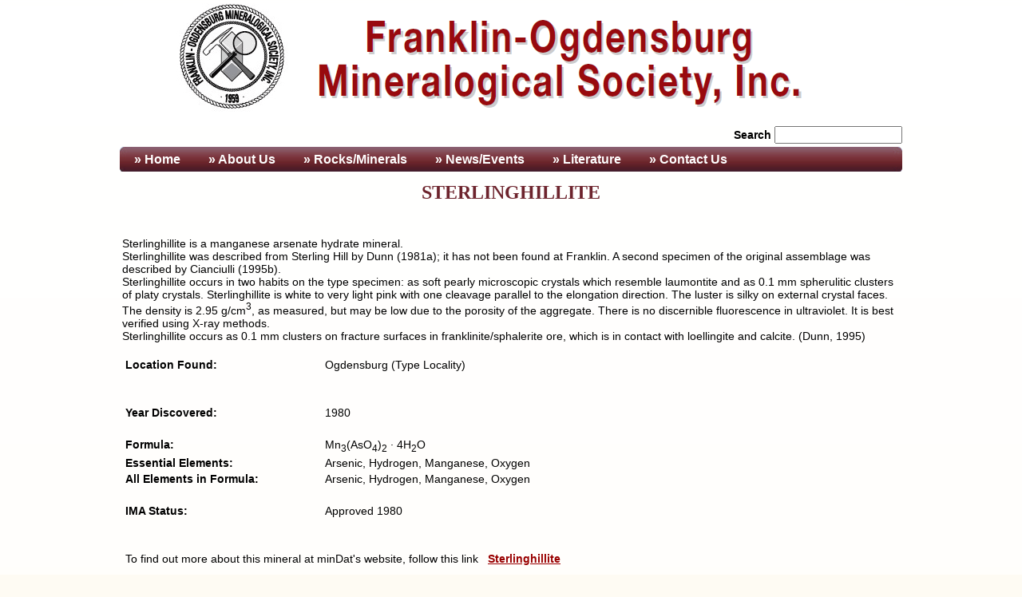

--- FILE ---
content_type: text/html; charset=utf-8
request_url: https://www.fomsnj.org/mineral.aspx?minid=416&minName=Sterlinghillite
body_size: 21893
content:


<!DOCTYPE html>


    <html lang="en-US">
<head id="ctl00_Head1"><meta http-equiv="Content-Type" content="text/html; charset=UTF-8" /><meta name="viewport" content="width=device-width" /><title>
	FOMS - Sterlinghillite - Franklin Mineral Information
</title><link href="FOMS2.css" rel="stylesheet" type="text/css" />
    <style type="text/css">
        .stylePicCol
        {
            width: 450px;
            vertical-align: middle;
        } 
        .styleDescripCol
        {
            width: 450px;
            vertical-align: top;
        } 
        .styleMidCol
        {
            width: 10px;
            vertical-align: top;
        }     
    </style> 
<meta name="keywords" content="Franklin NJ, Ogdensburg NJ, New Jersey, minerals, mineralogy, geology, fluorescent rock, fluorescent minerals, Franklin-Ogdensburg Mineralogical Society, mineral collecting, mineral club, Sterlinghillite Ogdensburg NJ, " /><meta name="Description" content="The Franklin-Ogdensburg Mineralogical Society Inc., FOMS, provides information on Sterlinghillite from the Franklin-Ogdensburg area of New Jersey.  Information on Sterlinghillite from Ogdensburg NJ. " /></head>

<body class="oneColFixCtr">

<div id="container">
  <div id="mainContent">
        <div id="header">
           
           <a href="Index.aspx"style="color: #ffffff">
            <img src="images/FOMS_Logo.gif" alt="Franklin-Ogdensburg Mineralogical Society - FOMS" title="Franklin-Ogdensburg Mineralogical Society - FOMS"
                style="float: left;"/></a>
        </div>
 
        <div id="ctl00_dvSearch" style="float: right; margin-bottom:0.3em;">
            <form id="form1" name="form1" method="get" action="/Search.aspx">
                <a style="color:black; "><strong>Search</strong></a>
                <input type="text" name="kw" id="kw" value="" class="topSearch"  style="font-size:inherit;"/>
            </form>
        </div>
        <div id="topNav" style="clear:both">
            <script src="Scripts/ddMenu.js" type="text/javascript">
                // close layer when click-out
                document.onclick = mclose; 

            </script>
            <ul id="sddm">
	            <li id="liHome"><a href="Index.aspx" onmouseover="mopen('m1')" onmouseout="mclosetime()">&nbsp;&#187 Home</a>
		            <div id="m1" onmouseover="mcancelclosetime()" onmouseout="mclosetime()">
		            </div>
	            </li>
	            <li id="liAbout"><a onmouseover="mopen('m2')" onmouseout="mclosetime()">&#187 About<span class="remove"> Us</span></a>
		            <div id="m2" onmouseover="mcancelclosetime()" onmouseout="mclosetime()">
		                <a href="About.aspx" >&#187 About Us </a>
                        <a href="Membership.aspx" >&#187 Membership Form </a>
				        <a href="Directions.aspx" >&#187 Where We Meet </a>
				        <a href="Memorials.aspx" >&#187 FOMS Memorial </a>
				        <a href="FAQs.aspx" >&#187 FAQs </a>
		            </div>
	            </li>	            
	            <li id="liMinerals"><a onmouseover="mopen('m3')" onmouseout="mclosetime()">&#187 Rocks/Minerals</a>
		            <div id="m3" onmouseover="mcancelclosetime()" onmouseout="mclosetime()">
		                <a href="Franklin_Minerals.aspx" >&#187 Franklin Mineral List</a>
                        <a href="Minerals.aspx" >&#187 Franklin Mineral Search</a>
                        <a href="Franklin_Mineral_PeriodicTable.aspx" >&#187 Franklin Periodic Table</a>
		                <a href="Our_Favorites.aspx" >&#187 Our Fluorescent Favorites</a>
		            </div>
	            </li>
	            <li id="liNewsEvents"><a onmouseover="mopen('m4')" onmouseout="mclosetime()">&#187 News/Events</a>
		            <div id="m4" onmouseover="mcancelclosetime()" onmouseout="mclosetime()">
			            <a href="Events.aspx" >&#187  Upcoming Events</a>
                        
			            <a href="Field_Trips.aspx" >&#187  Past Field Trips</a>
                        <a href="EventsArchive.aspx" >&#187  Events Archive</a>
                        <a href="NJ_Rock_Mineral_Clubs.aspx" >&#187  Club Links</a>
		            </div>
	            </li>
	            <li id="liLiterature"><a onmouseover="mopen('m5')" onmouseout="mclosetime()">&#187 Literature</a>
		            <div id="m5" onmouseover="mcancelclosetime()" onmouseout="mclosetime()">
		                <a href="Picking_Table.aspx" >&#187  Picking Table</a>
		                <a href="FMA_Digest.aspx" >&#187  FMA Digest</a>
                        <a href="Franklin_Mineral_Show_Booklet.aspx" >&#187  Show Booklets</a>
                        <a href="Charles_Palache.aspx" >&#187  Charles Palache</a>
                        <a href="Pete_J_Dunn.aspx" >&#187  Pete J Dunn</a>
                        <a href="Franklin_Mineral_Terms.aspx" >&#187  Franklin Glossary</a>
		            </div>
	            </li>
	            <li id="liContact"><a href="ContactForm.aspx"  onmouseover="mopen('m6')" onmouseout="mclosetime()">&#187 Contact<span class="remove"> Us</span></a>
		            <div id="m6" onmouseover="mcancelclosetime()" onmouseout="mclosetime()">
		            </div>
	            </li>
            </ul>    
        </div>
<!-- end topNav section -->

  <form name="aspnetForm" method="post" action="./mineral.aspx?minid=416&amp;minName=Sterlinghillite" id="aspnetForm">
<div>
<input type="hidden" name="__VIEWSTATE" id="__VIEWSTATE" value="/[base64]" />
</div>

<script type="text/javascript">
//<![CDATA[
var theForm = document.forms['aspnetForm'];
if (!theForm) {
    theForm = document.aspnetForm;
}
function __doPostBack(eventTarget, eventArgument) {
    if (!theForm.onsubmit || (theForm.onsubmit() != false)) {
        theForm.__EVENTTARGET.value = eventTarget;
        theForm.__EVENTARGUMENT.value = eventArgument;
        theForm.submit();
    }
}
//]]>
</script>


<script src="/WebResource.axd?d=HU79vkI0XslEQd1fAF9rq82TpIMGsGMIDrpGi3tPsztyENBnb_LLH5S0ZzzcNSUMN-S8WyJVwWs95t0bRX30gy-mMJUlq7DNQTLIgPBPMgA1&amp;t=638901289900000000" type="text/javascript"></script>

<div>

	<input type="hidden" name="__VIEWSTATEGENERATOR" id="__VIEWSTATEGENERATOR" value="C53C1136" />
	<input type="hidden" name="__SCROLLPOSITIONX" id="__SCROLLPOSITIONX" value="0" />
	<input type="hidden" name="__SCROLLPOSITIONY" id="__SCROLLPOSITIONY" value="0" />
	<input type="hidden" name="__EVENTTARGET" id="__EVENTTARGET" value="" />
	<input type="hidden" name="__EVENTARGUMENT" id="__EVENTARGUMENT" value="" />
</div>
        
    <div id="container">
        <div id="dvMain">        
            <table style="width:100%;">
                <tr>
                    <td colspan= '3'>
                    <h1><span id="ctl00_ContentPlaceHolder1_lblMinName">STERLINGHILLITE</span></h1>                   
                    <br />
                    <a style="font-weight: bold; color: #000000">
                        <span id="ctl00_ContentPlaceHolder1_lblCurrentMin"></span>
                    </a>
                    <br /> 
                    <a style="color: #000000">
                        <span id="ctl00_ContentPlaceHolder1_lblMinDescription">Sterlinghillite is a manganese arsenate hydrate mineral. <br />Sterlinghillite was described from Sterling Hill by Dunn (1981a); it has not been found at Franklin. A second specimen of the original assemblage was described by Cianciulli (1995b).<br />Sterlinghillite occurs in two habits on the type specimen: as soft pearly microscopic crystals which resemble laumontite and as 0.1 mm spherulitic clusters of platy crystals. Sterlinghillite is white to very light pink with one cleavage parallel to the elongation direction. The luster is silky on external crystal faces. The density is 2.95 g/cm<sup>3</sup>, as measured, but may be low due to the porosity of the aggregate. There is no discernible fluorescence in ultraviolet. It is best verified using X-ray methods.<br />Sterlinghillite occurs as 0.1 mm clusters on fracture surfaces in franklinite/sphalerite ore, which is in contact with loellingite and calcite. (Dunn, 1995)</span>
                    </a>
		            <br />
                    <br />
                    </td>
                </tr>
                <tr>
                    <td class="minPageFirstCol">
                        &nbsp;<b><span id="ctl00_ContentPlaceHolder1_lblLocal">Location Found: </span></b></td>
                    <td colspan= '2'>
                        <span id="ctl00_ContentPlaceHolder1_lblLocality">Ogdensburg (Type Locality)</span></td>
                </tr>
                <tr>
                    <td>
                        &nbsp;</td>
                    <td>
                        &nbsp;</td>
                    <td>
                        &nbsp;</td>
                </tr>
                <tr>
                    <td class="minPageFirstCol">
                        &nbsp;<b></b></td>
                    <td colspan= '2'>
                        <span id="ctl00_ContentPlaceHolder1_lblMineralNote"></span></td>
                </tr>
                <tr id="ctl00_ContentPlaceHolder1_tRowDate">
	<td class="minPageFirstCol">
                        &nbsp;<b><span id="ctl00_ContentPlaceHolder1_lblDate">Year Discovered: </span></b></td>
	<td colspan="2">
                        <span id="ctl00_ContentPlaceHolder1_lblDiscoveryYear">1980</span></td>
</tr>

                <tr>
                    <td>
                        &nbsp;</td>
                    <td>
                        &nbsp;</td>
                    <td>
                        &nbsp;</td>
                </tr>
                <tr>
                    <td class="minPageFirstCol">
                        &nbsp;<b><span id="ctl00_ContentPlaceHolder1_Label1">Formula: </span></b></td>
                    <td colspan= '2'>
                        <span id="ctl00_ContentPlaceHolder1_lblMinFormula">Mn<sub>3</sub>(AsO<sub>4</sub>)<sub>2</sub> &#183; 4H<sub>2</sub>O</span></td>
                </tr>
                <tr>
                    <td class="minPageFirstCol">
                        &nbsp;<b><span id="ctl00_ContentPlaceHolder1_Label2">Essential Elements: </span></b></td>
                    <td colspan= '2'>
                        <span id="ctl00_ContentPlaceHolder1_lblMinFormulaEssential">Arsenic, Hydrogen, Manganese, Oxygen</span></td>
                </tr>
                <tr>
                    <td class="minPageFirstCol">
                        &nbsp;<b><span id="ctl00_ContentPlaceHolder1_Label4">All Elements in Formula: </span></b></td>
                    <td colspan= '2'>
                        <span id="ctl00_ContentPlaceHolder1_lblMinFormulaAll">Arsenic, Hydrogen, Manganese, Oxygen</span></td>
                </tr>
                <tr>
                    <td>
                        &nbsp;</td>
                    <td>
                        &nbsp;</td>
                    <td>
                        &nbsp;</td>
                </tr>
                <tr>
                    <td class="minPageFirstCol">
                        &nbsp;<b><span id="ctl00_ContentPlaceHolder1_lblIMA">IMA Status: </span></b></td>
                    <td colspan= '2'>
                        <span id="ctl00_ContentPlaceHolder1_lblImaStatus">Approved 1980</span></td>
                </tr>
                <tr>
                    <td>
                        &nbsp;</td>
                    <td>
                        &nbsp;</td>
                    <td>
                        &nbsp;</td>
                </tr>
                
                
                
                
                
                <tr>
                    <td>
                        &nbsp;</td>
                    <td>
                        &nbsp;</td>
                    <td>
                        &nbsp;</td>
                </tr>
                <tr>
                    <td colspan= '3'>
                        &nbsp;To find out more about this mineral at minDat's website, follow this link &nbsp;
                        <a id="ctl00_ContentPlaceHolder1_hlMindat" href="https://www.mindat.org/min-3766.html" target="_blank" style="color:#990000;font-weight:bold;">Sterlinghillite</a>
                        <br /><br />
                    </td>
                </tr>
                <tr>
                    <td>
                        &nbsp;</td>
                    <td>
                        &nbsp;</td>
                    <td>
                        &nbsp;</td>
                </tr>
                <tr id="ctl00_ContentPlaceHolder1_tRowReferences">
	<td class="minPageFirstCol">
                        &nbsp;<b><span id="ctl00_ContentPlaceHolder1_lblRefer">References: </span></b></td>
	<td colspan="2">
                        <div id="ctl00_ContentPlaceHolder1_pnlReferences">
		<div>Dunn, Pete J. (1995). <i>Franklin and Sterling Hill New Jersey: the world's most magnificent mineral deposits</i>. Franklin, NJ.: The Franklin-Ogdensburg Mineralogical Society. p.682<br /><br /></div><br />
	</div></td>
</tr>

                <tr id="ctl00_ContentPlaceHolder1_tRowPTRef">
	<td colspan="3" style="text-align: left">
                    <a style="font-weight: bold;" href="Picking_Table.aspx" target="_blank" 
                    title="The journal of the Franklin-Ogdensburg Mineralogical Society">The Picking Table</a> <a style="font-weight: bold;"> References</a>
                        <br />
                    </td>
</tr>

                <tr>
                    <td colspan= '3' style="text-align: center">
                            <div>
	<table class="gvwFontSize12" cellspacing="2" cellpadding="5" rules="all" border="1" id="ctl00_ContentPlaceHolder1_gvwPtRef" style="background-color:#EBE3DA;">
		<tr style="background-color:#DBCDBB;">
			<th scope="col">&nbsp;</th><th scope="col">PT Issue and Page</th><th scope="col">Description / Comment</th>
		</tr><tr>
			<td><a href="PDF/PickingTable/PT36-1.pdf" target="_blank">View Issue</a></td><td>V. 36, No. 1 - Spring 1995, pg. 27</td><td align="left">Sterlinghillite, John Cianciulli</td>
		</tr><tr style="background-color:White;">
			<td><a href="PDF/PickingTable/PT22-2.pdf" target="_blank">View Issue</a></td><td>V. 22, No. 2 - September 1981, pg. 5</td><td align="left">Mineral Notes Research Reports, Sterlinghillite</td>
		</tr><tr>
			<td><a href="PDF/PickingTable/PT22-1.pdf" target="_blank">View Issue</a></td><td>V. 22, No. 1 - March 1981, pg. 3</td><td align="left">Mineral Notes A Mineral New To Science, Sterlinghillite</td>
		</tr>
	</table>
</div>
                    </td>
                </tr>
                <tr>
                    <td>
                        &nbsp;</td>
                    <td>
                        &nbsp;</td>
                    <td>
                        &nbsp;</td>
                </tr>
                <tr>
                    <td colspan= '3' style="text-align: center">
                        <b><span id="ctl00_ContentPlaceHolder1_lblMinImages">No Images at this time.</span></b><a id="ctl00_ContentPlaceHolder1_hlMore" target="_blank" style="font-weight:bold;display:none">Page</a><br /><br /></td>
                </tr>
                <tr>
                    <td>
                        &nbsp;</td>
                    <td>
                        &nbsp;</td>
                    <td>
                        &nbsp;</td>
                </tr>
            </table> 
        
        
        </div>

        <div id="dvMinImages">
	        <div id="ctl00_ContentPlaceHolder1_pnlMinImages">

</div>
            <br /><br />           
        </div>
        <div style="text-align: center">
            <b><span id="ctl00_ContentPlaceHolder1_lblMinImages2"></span></b><a id="ctl00_ContentPlaceHolder1_hlMore2" target="_blank" style="font-weight:bold;display:none">Page</a><br />
            <br />
            <br />
            <a style="color: #000000" class="FontSize9">
                All content including, but not limited to, mineral images, maps, graphics, and text on the 
                Franklin-Ogdensburg Mineralogical Society, Inc. (FOMS) website is licensed under a               
            </a><br />
            <a style="color: #000000" class="FontSize9" rel="license" href="https://creativecommons.org/licenses/by-nc/4.0/">
                Creative Commons Attribution-NonCommercial 4.0 International License.
            </a><br />
            <a rel="license" href="https://creativecommons.org/licenses/by-nc/4.0/">
                <img alt="Creative Commons License" style="border-width:0" src="images/CCA-NC4_80x15.png" />
            </a>
        </div>
    </div>
    <script type="text/javascript">
        window.onload = function(e){ 
            setTimeout(loadImages, 1500); 
        }

        function loadImages() {
            var x = document.getElementById('dvMinImages');
            if (!x) return;
            var imgCollection = x.getElementsByTagName('img');
            for (var i=0;i<imgCollection.length;i++){
                var newSrc = imgCollection[i].getAttribute('data-imgSrc', 0);
                if(newSrc != null){
                    imgCollection[i].src = newSrc;
                    //alert(newSrc);
                }
            }
        }

    </script>

  

<script type="text/javascript">
//<![CDATA[

theForm.oldSubmit = theForm.submit;
theForm.submit = WebForm_SaveScrollPositionSubmit;

theForm.oldOnSubmit = theForm.onsubmit;
theForm.onsubmit = WebForm_SaveScrollPositionOnSubmit;
//]]>
</script>
</form>
  

    
	<div id="footer_new">
<p>Franklin-Ogdensburg Mineralogical Society Inc - FOMS, <a href="https://FOMSNJ.org/Directions.aspx">Franklin, NJ</a> |<a class="lineBreak"></a>  
    EMAIL: <a href="mailto:info@fomsnj.org">info@fomsnj.org</a> | Questions or Comments: <a href="mailto:webmaster@fomsnj.org">webmaster@fomsnj.org</a></p>
    </div>  
    <br />
    <br /> 
</div>   <!-- end #mainContent -->

</div> <!-- end #container -->


</body>
    <script type="text/javascript">
        // this can also be acomplished in the css
        //function setupInitForm() {
        //    var testExp = new RegExp('Android|webOS|iPhone|iPad|BlackBerry|Windows Phone|Opera Mini|IEMobile|Mobile', 'i');
                                
        //    if (testExp.test(navigator.userAgent)) {
        //        document.getElementById("footerBreak").innerHTML = "<br />"; // mobile device
        //    }
        //    else {
        //        document.getElementById("footerBreak").innerHTML = " ";
        //    }
                   
        //}
    </script>
</html>


--- FILE ---
content_type: text/css
request_url: https://www.fomsnj.org/FOMS2.css
body_size: 14020
content:
@charset "UTF-8";
body {
	font-size:14px;
	font-family:Verdana, Arial, Helvetica, sans-serif;
	background-color:#fefbf3;
	background-repeat:repeat-x;
	background-image: url(images/bgGrad.png);
	margin: 0;
	padding: 0;
	text-align: center;
	color: #000000;
}
@media screen and (-webkit-min-device-pixel-ratio:1.2) and (min-resolution: 192dpi), (max-device-width: 640px) and (min-resolution: 142dpi){
  body {
    font-size:32px;
  }
}

p {
	margin:0;
	padding:0;
	margin-bottom:12px;
	line-height:1.2em;
	font-size:14px;
	color: #000000;
	font-weight: normal;
}
@media screen and (-webkit-min-device-pixel-ratio:1.2) and (min-resolution: 192dpi), (max-device-width: 640px) and (min-resolution: 142dpi){
  p {
    font-size:32px;
  }
}
a {
	color:#990000;
}


h1 {
    margin-top:5px;
    margin-bottom:10px;
    padding-top:5px;
    text-align:center;
    font:bold  24px Verdana;
    color:#6D242D
}
@media screen and (-webkit-min-device-pixel-ratio:1.2) and (min-resolution: 192dpi), (max-device-width: 640px) and (min-resolution: 142dpi){
    h1 {
    font-size:54px;
    }
}

h2 {
    text-align:center;
    font:bold  18px Verdana;
    COLOR:#000000;
    margin-top:5px;
    margin-bottom:5px;
}
@media screen and (-webkit-min-device-pixel-ratio:1.2) and (min-resolution: 192dpi), (max-device-width: 640px) and (min-resolution: 142dpi){
    h2 {
    font-size:42px;
    }
}
h3 {
font:bold  14px Verdana;
COLOR:#024392

}

h4 {
	margin:0;
	padding:0;
	font:bold  22px Verdana;
	color:#CC0000;

}

h5 {
	margin:0;
	padding:0;
	font-size:14px;
	font-weight:bold;
	COLOR:#024392
}

    h6 {
        margin: 0;
        padding: 0;
	    text-align: left;
        font-size: 18px;
        font-weight: bold;
        font-family: Verdana;
        color:#000000;
    }
@media screen and (-webkit-min-device-pixel-ratio:1.2) and (min-resolution: 192dpi), (max-device-width: 640px) and (min-resolution: 142dpi){
    h6 {
    font-size: 42px;
    }
}

ul {
    list-style: disc;
    margin: 0;
    padding: 0;
}

#homepage_bullets {
	margin:0;
	padding:0;

	margin-bottom:10px;
	margin-left:40px;
}

#homepage_list ul{
	margin:0;
	padding:0;
}

#homepage_list li {
	margin-bottom:3px;
}

/**FONT Size START**/
.FontSize9 {
    font-size:9px;
}

.FontSize12 {
    font-size:0.86em;
}

.FontSize14 {
    font-size:1em;
}

.FontSize16 {
    font-size:1.14em;
}

.FontSize18 {
    font-size:1.29em;
}

.FontSize20 {
    font-size:1.43em;
}

.FontSize22 {
    font-size:1.57em;
}

.FontSize23 {
    font-size:1.64em;
}

.FontSize30 {
    font-size:2.14em;
}

.gvwFontSize12 {
    font-size:12px;
}

.ddlFontSize {
    font-size:14px;
}

/**FONT custom ReSize START**/
@media screen and (-webkit-min-device-pixel-ratio:1.2) and (min-resolution: 192dpi), (max-device-width: 640px) and (min-resolution: 142dpi){
    .FontSize9 {
    font-size:24px;
    }
    .gvwFontSize12 {
    font-size:28px;
    }    
    .ddlFontSize {
    font-size:32px;
    }
    input[type=radio] {
    width: 32px;
    height: 32px;
    }
    input[type=checkbox] {
    width: 32px;
    height: 32px;
    }
}
.oneColFixCtr #container {
	width: 980px; 

	margin: 0 auto; /* the auto margins (in conjunction with a width) center the page */
	padding:0;
	
	text-align: left; /* this overrides the text-align: center on the body element. */
}
.oneColFixCtr #mainContent {
	margin:0;
	padding:0;
	width: 980px; 
	/*padding: 0 20px;  remember that padding is the space inside the div box and margin is the space outside the div box */
}



.topSearch {
    width:11em;
    padding:1px;
    font:1em;
}

.oneColFixCtr #header
{
    margin:4px;
    height: 150px;
}
.oneColFixCtr #topNav {
    margin:0;
    padding:0;
    text-align:left;
    width:980px;
    height:31px;
    background-image:url(images/topNavBarFoms.jpg);
}
@media screen and (-webkit-min-device-pixel-ratio:1.2) and (min-resolution: 192dpi), (max-device-width: 640px) and (min-resolution: 142dpi){
    .oneColFixCtr #topNav {
        height:47px;
        background-image:url(images/topNavBarFomsWide.jpg);
    }
}

.fixedWidth
{
    word-wrap:break-word;
word-break:break-all;
}
.remove{

}
.lineBreak{
    display:inline;
}

@media screen and (-webkit-min-device-pixel-ratio:1.2) and (min-resolution: 192dpi), (max-device-width: 640px) and (min-resolution: 142dpi){
    .lineBreak:after {
    content:"\a";
    white-space: pre;
    }
    .remove{
        display:none;
    }
}

/**FOOTER START**/

#footer_new {
	margin:0;
	margin-top:10px;
	padding:0;
	width: 980px;
	height:25px;
	text-align:center;
	background-image:url(images/footerFoms.jpg);
	background-repeat:no-repeat;
	background-position:top;
}
@media screen and (-webkit-min-device-pixel-ratio:1.2) and (min-resolution: 192dpi), (max-device-width: 640px) and (min-resolution: 142dpi){
    #footer_new {
        height:104px;
        background-image:url(images/footerFomsWide.jpg);
    }
}
#footer_new p {
	padding: 6px 0px 5px 0px;
	color:#FFFFFF;
	font-size:12px;
}
@media screen and (-webkit-min-device-pixel-ratio:1.2) and (min-resolution: 192dpi), (max-device-width: 640px) and (min-resolution: 142dpi){
    #footer_new p {
        padding: 6px 0px 5px 0px;
        font-size:28px;
    }
}
#footer_new a {
	color:#CCCCCC;
}
#footerContain {
width:980px;

}
/**FOOTER END**/
/**Page Formatting**/
.ptPageCol1{
    width: 600px;
    float:left;
    font-size:12px;
    padding-bottom:4px;
    padding-top:4px;
}
.ptPageCol2{
    width: 300px;
    float:right;
    font-size:12px;
    padding-bottom:4px;
    padding-top:4px;
}
@media screen and (-webkit-min-device-pixel-ratio:1.2) and (min-resolution: 192dpi), (max-device-width: 640px) and (min-resolution: 142dpi){
    .ptPageCol1 {
        width: 980px;
        font-size:30px;
        padding-bottom:10px;
        padding-top:10px;
    }
    .ptPageCol2 {
        width: 980px;
        font-size:30px;
        float:left;
        padding-bottom:10px;
        padding-top:10px;
    }
}

    .ptIssueDatagrid {
        overflow:auto;
    }
    .ptIssueDataGridHeader {
        /* Keep the header cells positioned as we scroll */
        /*position:relative;now*/
        position:relative;
        /* Style */
        color: #000000;
        background: #DBCDBB;               
        font-weight: bold;
        font-size:12px;
        border: 1px solid #000000; 
        /*border-bottom: solid 1px #CCCCCC;*/
        text-align: center;
        padding-left:2px;                           
    }
    .ptIssueDatagrid table tbody tr td {
        /* Style */
        color: #000000;
        border-bottom: solid 1px #CCCCCC;
        text-align: left;
        padding-left:4px;
        padding-bottom:3px;
        padding-top:3px;
    }
    @media screen and (-webkit-min-device-pixel-ratio:1.2) and (min-resolution: 192dpi), (max-device-width: 640px) and (min-resolution: 142dpi){
    .ptIssueDataGridHeader {
        font-size: 28px;
        font-family: Tahoma;
    }
    .ptIssueDatagrid table tbody tr td {
        font-size: 28px;
        font-family: Tahoma;
        padding-bottom:14px;
        padding-top:14px;
    }
}
.minPageFirstCol
{
    vertical-align: top;
    width: 250px;
}
@media screen and (-webkit-min-device-pixel-ratio:1.2) and (min-resolution: 192dpi), (max-device-width: 640px) and (min-resolution: 142dpi){
    .minPageFirstCol {
        width: 390px;
    }
}
    .memFormStyleTxtBox
    {
        border-bottom: 1px solid #000000;
        padding-left: 6px;
        background-color: #FFFFFF;
        font-size: 20px;
        color: #000000; 
        padding-top: 4px;
        border-left: 1px solid #CFCFCF;
        border-right: 1px solid #CFCFCF;
        border-top: 1px solid #CFCFCF; 
        height: 24px;         
    }
@media screen and (-webkit-min-device-pixel-ratio:1.2) and (min-resolution: 192dpi), (max-device-width: 640px) and (min-resolution: 142dpi){
    .memFormStyleTxtBox {
        height: 44px;
        line-height: 44px;
        font-size: 40px;
    }
}
    .memFormStyleLine
    {
	    margin-bottom:16px;
        line-height:1.2em;
	    color: #000000;
	    font-weight: normal;
        font-size: 20px;
    } 
@media screen and (-webkit-min-device-pixel-ratio:1.2) and (min-resolution: 192dpi), (max-device-width: 640px) and (min-resolution: 142dpi){
    .memFormStyleLine {
        margin-bottom:26px;
        line-height:2.0em;
        font-size: 44px;
    }
}
         
    .memFormStyleCheckBox
    {
        border-bottom: 1px solid #000000;
        cursor: default;
        text-align: center;
        background-color: #FFFFFF;
        font-size: 15px;
        color: #000000; 
        height: 16px; 
    }
@media screen and (-webkit-min-device-pixel-ratio:1.2) and (min-resolution: 192dpi), (max-device-width: 640px) and (min-resolution: 142dpi){
    .memFormStyleCheckBox {
        font-size: 34px;
        height: 44px;
    }
}


    .franklinMinDataGrid {
        /* So the overflow scrolls */
        overflow:auto;               
    }
            
    .franklinMinDataGridHeader {
        /* Keep the header cells positioned as we scroll */
        /*position:relative;now*/
        position:relative;
        /* Style */
        color: #000000;
        background: #DBCDBB;               
        font-weight: bold;
        font-family: Verdana;
        font-size: 14px;
        border: 1px solid #000000; 
        /*border-bottom: solid 1px #CCCCCC;*/
        text-align: center;
        padding-left:2px;                           
    }
    .franklinMinDataGrid table tbody tr td {
        /* Style */
        color: #000000;
        font-family: Verdana;
        font-size: 14px;
        border-bottom: solid 1px #CCCCCC;
        text-align: left;
        padding-left:4px;
        padding-bottom:3px;
        padding-top:3px;
    }

@media screen and (-webkit-min-device-pixel-ratio:1.2) and (min-resolution: 192dpi), (max-device-width: 640px) and (min-resolution: 142dpi){
    .franklinMinDataGridHeader {
        font-size: 30px;
        font-family: Tahoma;
    }
    .franklinMinDataGrid table tbody tr td {
        font-size: 30px;
        font-family: Tahoma;
        padding-bottom:14px;
        padding-top:14px;
    }
}

    .contactFormLabel
    {
        width: 200px;
        font-size: inherit
    }
    .contactFormTbox
    {
        width: 262px;
        font-size: inherit
    } 
    .contactFormCommentBox{
        width: 650px;
        height: 281px;
    }
@media screen and (-webkit-min-device-pixel-ratio:1.2) and (min-resolution: 192dpi), (max-device-width: 640px) and (min-resolution: 142dpi){
    .contactFormTbox {
        width: 500px;
        margin-bottom:14px;
    }
    contactFormLabel{
        width: 400px;
        margin-bottom:14px;
    }
    .contactFormCommentBox{
        width: 900px;
        height: 500px;
    }
}

.periodTableImageCell{
    width: 18px;
    height: 18px;
}

@media screen and (-webkit-min-device-pixel-ratio:1.2) and (min-resolution: 192dpi), (max-device-width: 640px) and (min-resolution: 142dpi){
    .periodTableImageCell{
        width: 51px;
        height: 51px;
    }
}

.minImage 
{
    width:auto;
    height:auto;

}
.image8cells
   {
       width:100px;
       display:inline-block;
       margin: 8px;
   }
@media screen and (-webkit-min-device-pixel-ratio:1.2) and (min-resolution: 192dpi), (max-device-width: 640px) and (min-resolution: 142dpi){
   .image8cells
   {
       width:200px;
       display:inline-block;
       margin: 10px;
   }
   .minImage 
    {
        width:100%;
        height:auto;

    }
}
.image4cells
   {
       width:180px;
       display:inline-block;
       margin: 5px;
   }

#sddm {

	margin-top: 0px;
	z-index: 30
}

#sddm li {
	margin: 0;
	padding: 0;
	list-style: none;
	float: left;
	font: bold 16px arial;
}

    #sddm li a
    {
        display: block;
        color: white;
        text-align: center;
        text-decoration: none;
        margin-top: 0;
        margin-right: 1px;
        margin-bottom: 0;
        margin-left: 0;
        padding-top: 7px;
        padding-right: 20px;
        padding-bottom: 2px;
        padding-left: 14px;
        height: 22px;
        background-color: Transparent;
        border-top-width: 0px;
        border-top-style: solid;
        background-image: none;
    
    }
@media screen and (-webkit-min-device-pixel-ratio:1.2) and (min-resolution: 192dpi), (max-device-width: 640px) and (min-resolution: 142dpi){
    #sddm li {
        font: normal 28px arial;
    }
    #sddm li a {
        padding-top: 8px;
        padding-right: 12px;
        padding-bottom: 7px;
        padding-left: 2px;
        height: 32px;
    }
}
#sddm li a:hover 
{
    background-color: #431D2C;
}

    #sddm div {
	    position: absolute;
	    visibility: hidden;
	    margin: 0;
	    padding: 0;
	    background: #732E33;
	    border: 0px solid #80414A;
    }
    #sddm div a {
        position: relative;
        display: block;
        background-image: none;
        margin: 0px;
        height: 18px;
        padding: 4px 5px;
        width: inherit;
        white-space: nowrap;
        text-align: left;
        text-decoration: none;
        vertical-align: bottom;
        color: #FFF;
        font: 14px arial;
        background: #6D242D;
    }
@media screen and (-webkit-min-device-pixel-ratio:1.2) and (min-resolution: 192dpi), (max-device-width: 640px) and (min-resolution: 142dpi){
    #sddm div a {
        height: 52px;
        padding-top: 8px;
        padding-right: 2px;
        padding-bottom: 7px;
        font: 36px arial;
    }
}

#sddm div a:hover {
	background-image: none;
	color: black;
	background: #A99597;
}